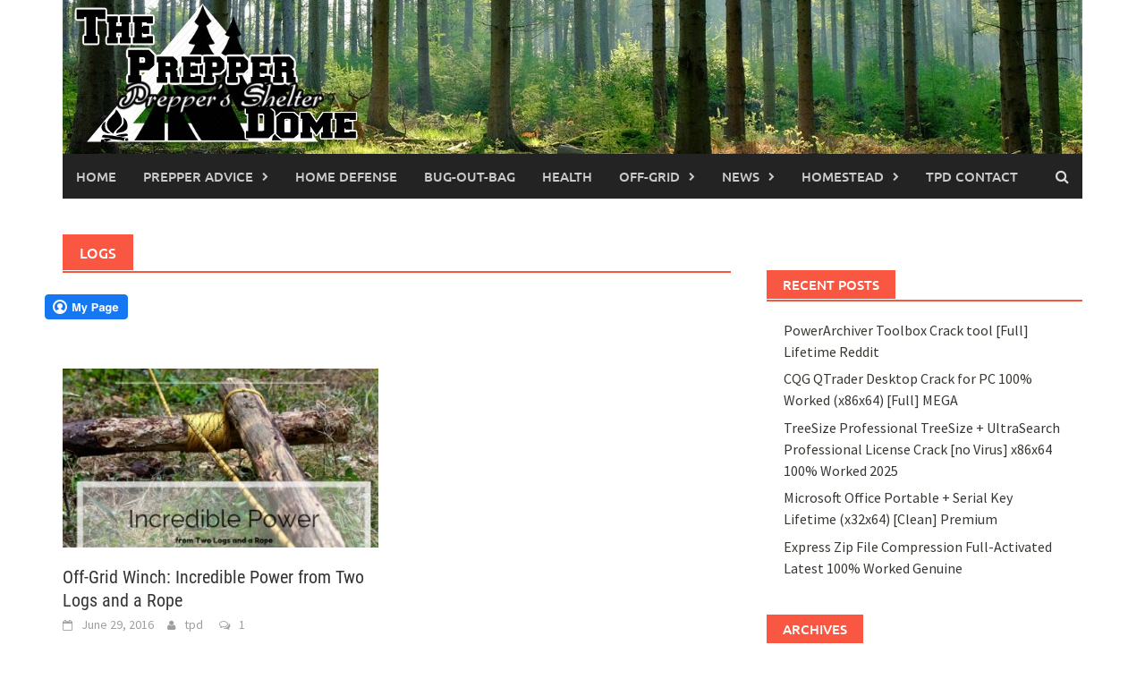

--- FILE ---
content_type: text/html; charset=UTF-8
request_url: https://www.theprepperdome.com/tag/logs/
body_size: 10690
content:
<!DOCTYPE html>
<html lang="en-US">
<head>
<meta charset="UTF-8">
<meta name="viewport" content="width=device-width, initial-scale=1">
<link rel="profile" href="https://gmpg.org/xfn/11">
<link rel="pingback" href="https://www.theprepperdome.com/xmlrpc.php">
<meta name='robots' content='index, follow, max-image-preview:large, max-snippet:-1, max-video-preview:-1' />
	<style>img:is([sizes="auto" i], [sizes^="auto," i]) { contain-intrinsic-size: 3000px 1500px }</style>
	
	<!-- This site is optimized with the Yoast SEO plugin v25.2 - https://yoast.com/wordpress/plugins/seo/ -->
	<title>logs Archives - The Prepper Dome</title>
	<link rel="canonical" href="https://www.theprepperdome.com/tag/logs/" />
	<meta property="og:locale" content="en_US" />
	<meta property="og:type" content="article" />
	<meta property="og:title" content="logs Archives - The Prepper Dome" />
	<meta property="og:url" content="https://www.theprepperdome.com/tag/logs/" />
	<meta property="og:site_name" content="The Prepper Dome" />
	<meta name="twitter:card" content="summary_large_image" />
	<script type="application/ld+json" class="yoast-schema-graph">{"@context":"https://schema.org","@graph":[{"@type":"CollectionPage","@id":"https://www.theprepperdome.com/tag/logs/","url":"https://www.theprepperdome.com/tag/logs/","name":"logs Archives - The Prepper Dome","isPartOf":{"@id":"https://www.theprepperdome.com/#website"},"primaryImageOfPage":{"@id":"https://www.theprepperdome.com/tag/logs/#primaryimage"},"image":{"@id":"https://www.theprepperdome.com/tag/logs/#primaryimage"},"thumbnailUrl":"https://www.theprepperdome.com/wp-content/uploads/2016/06/off-grid-winch-incredible-power-from-two-logs-and-a-rope-thesurvivalsherpa-com.jpg","inLanguage":"en-US"},{"@type":"ImageObject","inLanguage":"en-US","@id":"https://www.theprepperdome.com/tag/logs/#primaryimage","url":"https://www.theprepperdome.com/wp-content/uploads/2016/06/off-grid-winch-incredible-power-from-two-logs-and-a-rope-thesurvivalsherpa-com.jpg","contentUrl":"https://www.theprepperdome.com/wp-content/uploads/2016/06/off-grid-winch-incredible-power-from-two-logs-and-a-rope-thesurvivalsherpa-com.jpg","width":470,"height":394},{"@type":"WebSite","@id":"https://www.theprepperdome.com/#website","url":"https://www.theprepperdome.com/","name":"The Prepper Dome","description":"Prepper&#039;s Shelter","potentialAction":[{"@type":"SearchAction","target":{"@type":"EntryPoint","urlTemplate":"https://www.theprepperdome.com/?s={search_term_string}"},"query-input":{"@type":"PropertyValueSpecification","valueRequired":true,"valueName":"search_term_string"}}],"inLanguage":"en-US"}]}</script>
	<!-- / Yoast SEO plugin. -->


<link rel='dns-prefetch' href='//assets.pinterest.com' />
<link rel="alternate" type="application/rss+xml" title="The Prepper Dome &raquo; Feed" href="https://www.theprepperdome.com/feed/" />
<link rel="alternate" type="application/rss+xml" title="The Prepper Dome &raquo; Comments Feed" href="https://www.theprepperdome.com/comments/feed/" />
<link rel="alternate" type="application/rss+xml" title="The Prepper Dome &raquo; logs Tag Feed" href="https://www.theprepperdome.com/tag/logs/feed/" />
<script type="text/javascript">
/* <![CDATA[ */
window._wpemojiSettings = {"baseUrl":"https:\/\/s.w.org\/images\/core\/emoji\/16.0.1\/72x72\/","ext":".png","svgUrl":"https:\/\/s.w.org\/images\/core\/emoji\/16.0.1\/svg\/","svgExt":".svg","source":{"concatemoji":"https:\/\/www.theprepperdome.com\/wp-includes\/js\/wp-emoji-release.min.js?ver=6.8.3"}};
/*! This file is auto-generated */
!function(s,n){var o,i,e;function c(e){try{var t={supportTests:e,timestamp:(new Date).valueOf()};sessionStorage.setItem(o,JSON.stringify(t))}catch(e){}}function p(e,t,n){e.clearRect(0,0,e.canvas.width,e.canvas.height),e.fillText(t,0,0);var t=new Uint32Array(e.getImageData(0,0,e.canvas.width,e.canvas.height).data),a=(e.clearRect(0,0,e.canvas.width,e.canvas.height),e.fillText(n,0,0),new Uint32Array(e.getImageData(0,0,e.canvas.width,e.canvas.height).data));return t.every(function(e,t){return e===a[t]})}function u(e,t){e.clearRect(0,0,e.canvas.width,e.canvas.height),e.fillText(t,0,0);for(var n=e.getImageData(16,16,1,1),a=0;a<n.data.length;a++)if(0!==n.data[a])return!1;return!0}function f(e,t,n,a){switch(t){case"flag":return n(e,"\ud83c\udff3\ufe0f\u200d\u26a7\ufe0f","\ud83c\udff3\ufe0f\u200b\u26a7\ufe0f")?!1:!n(e,"\ud83c\udde8\ud83c\uddf6","\ud83c\udde8\u200b\ud83c\uddf6")&&!n(e,"\ud83c\udff4\udb40\udc67\udb40\udc62\udb40\udc65\udb40\udc6e\udb40\udc67\udb40\udc7f","\ud83c\udff4\u200b\udb40\udc67\u200b\udb40\udc62\u200b\udb40\udc65\u200b\udb40\udc6e\u200b\udb40\udc67\u200b\udb40\udc7f");case"emoji":return!a(e,"\ud83e\udedf")}return!1}function g(e,t,n,a){var r="undefined"!=typeof WorkerGlobalScope&&self instanceof WorkerGlobalScope?new OffscreenCanvas(300,150):s.createElement("canvas"),o=r.getContext("2d",{willReadFrequently:!0}),i=(o.textBaseline="top",o.font="600 32px Arial",{});return e.forEach(function(e){i[e]=t(o,e,n,a)}),i}function t(e){var t=s.createElement("script");t.src=e,t.defer=!0,s.head.appendChild(t)}"undefined"!=typeof Promise&&(o="wpEmojiSettingsSupports",i=["flag","emoji"],n.supports={everything:!0,everythingExceptFlag:!0},e=new Promise(function(e){s.addEventListener("DOMContentLoaded",e,{once:!0})}),new Promise(function(t){var n=function(){try{var e=JSON.parse(sessionStorage.getItem(o));if("object"==typeof e&&"number"==typeof e.timestamp&&(new Date).valueOf()<e.timestamp+604800&&"object"==typeof e.supportTests)return e.supportTests}catch(e){}return null}();if(!n){if("undefined"!=typeof Worker&&"undefined"!=typeof OffscreenCanvas&&"undefined"!=typeof URL&&URL.createObjectURL&&"undefined"!=typeof Blob)try{var e="postMessage("+g.toString()+"("+[JSON.stringify(i),f.toString(),p.toString(),u.toString()].join(",")+"));",a=new Blob([e],{type:"text/javascript"}),r=new Worker(URL.createObjectURL(a),{name:"wpTestEmojiSupports"});return void(r.onmessage=function(e){c(n=e.data),r.terminate(),t(n)})}catch(e){}c(n=g(i,f,p,u))}t(n)}).then(function(e){for(var t in e)n.supports[t]=e[t],n.supports.everything=n.supports.everything&&n.supports[t],"flag"!==t&&(n.supports.everythingExceptFlag=n.supports.everythingExceptFlag&&n.supports[t]);n.supports.everythingExceptFlag=n.supports.everythingExceptFlag&&!n.supports.flag,n.DOMReady=!1,n.readyCallback=function(){n.DOMReady=!0}}).then(function(){return e}).then(function(){var e;n.supports.everything||(n.readyCallback(),(e=n.source||{}).concatemoji?t(e.concatemoji):e.wpemoji&&e.twemoji&&(t(e.twemoji),t(e.wpemoji)))}))}((window,document),window._wpemojiSettings);
/* ]]> */
</script>
<link rel='stylesheet' id='dashicons-css' href='https://www.theprepperdome.com/wp-includes/css/dashicons.min.css?ver=6.8.3' type='text/css' media='all' />
<link rel='stylesheet' id='post-views-counter-frontend-css' href='https://www.theprepperdome.com/wp-content/plugins/post-views-counter/css/frontend.min.css?ver=1.5.4' type='text/css' media='all' />
<style id='wp-emoji-styles-inline-css' type='text/css'>

	img.wp-smiley, img.emoji {
		display: inline !important;
		border: none !important;
		box-shadow: none !important;
		height: 1em !important;
		width: 1em !important;
		margin: 0 0.07em !important;
		vertical-align: -0.1em !important;
		background: none !important;
		padding: 0 !important;
	}
</style>
<link rel='stylesheet' id='wp-block-library-css' href='https://www.theprepperdome.com/wp-includes/css/dist/block-library/style.min.css?ver=6.8.3' type='text/css' media='all' />
<style id='wp-block-library-theme-inline-css' type='text/css'>
.wp-block-audio :where(figcaption){color:#555;font-size:13px;text-align:center}.is-dark-theme .wp-block-audio :where(figcaption){color:#ffffffa6}.wp-block-audio{margin:0 0 1em}.wp-block-code{border:1px solid #ccc;border-radius:4px;font-family:Menlo,Consolas,monaco,monospace;padding:.8em 1em}.wp-block-embed :where(figcaption){color:#555;font-size:13px;text-align:center}.is-dark-theme .wp-block-embed :where(figcaption){color:#ffffffa6}.wp-block-embed{margin:0 0 1em}.blocks-gallery-caption{color:#555;font-size:13px;text-align:center}.is-dark-theme .blocks-gallery-caption{color:#ffffffa6}:root :where(.wp-block-image figcaption){color:#555;font-size:13px;text-align:center}.is-dark-theme :root :where(.wp-block-image figcaption){color:#ffffffa6}.wp-block-image{margin:0 0 1em}.wp-block-pullquote{border-bottom:4px solid;border-top:4px solid;color:currentColor;margin-bottom:1.75em}.wp-block-pullquote cite,.wp-block-pullquote footer,.wp-block-pullquote__citation{color:currentColor;font-size:.8125em;font-style:normal;text-transform:uppercase}.wp-block-quote{border-left:.25em solid;margin:0 0 1.75em;padding-left:1em}.wp-block-quote cite,.wp-block-quote footer{color:currentColor;font-size:.8125em;font-style:normal;position:relative}.wp-block-quote:where(.has-text-align-right){border-left:none;border-right:.25em solid;padding-left:0;padding-right:1em}.wp-block-quote:where(.has-text-align-center){border:none;padding-left:0}.wp-block-quote.is-large,.wp-block-quote.is-style-large,.wp-block-quote:where(.is-style-plain){border:none}.wp-block-search .wp-block-search__label{font-weight:700}.wp-block-search__button{border:1px solid #ccc;padding:.375em .625em}:where(.wp-block-group.has-background){padding:1.25em 2.375em}.wp-block-separator.has-css-opacity{opacity:.4}.wp-block-separator{border:none;border-bottom:2px solid;margin-left:auto;margin-right:auto}.wp-block-separator.has-alpha-channel-opacity{opacity:1}.wp-block-separator:not(.is-style-wide):not(.is-style-dots){width:100px}.wp-block-separator.has-background:not(.is-style-dots){border-bottom:none;height:1px}.wp-block-separator.has-background:not(.is-style-wide):not(.is-style-dots){height:2px}.wp-block-table{margin:0 0 1em}.wp-block-table td,.wp-block-table th{word-break:normal}.wp-block-table :where(figcaption){color:#555;font-size:13px;text-align:center}.is-dark-theme .wp-block-table :where(figcaption){color:#ffffffa6}.wp-block-video :where(figcaption){color:#555;font-size:13px;text-align:center}.is-dark-theme .wp-block-video :where(figcaption){color:#ffffffa6}.wp-block-video{margin:0 0 1em}:root :where(.wp-block-template-part.has-background){margin-bottom:0;margin-top:0;padding:1.25em 2.375em}
</style>
<style id='classic-theme-styles-inline-css' type='text/css'>
/*! This file is auto-generated */
.wp-block-button__link{color:#fff;background-color:#32373c;border-radius:9999px;box-shadow:none;text-decoration:none;padding:calc(.667em + 2px) calc(1.333em + 2px);font-size:1.125em}.wp-block-file__button{background:#32373c;color:#fff;text-decoration:none}
</style>
<style id='global-styles-inline-css' type='text/css'>
:root{--wp--preset--aspect-ratio--square: 1;--wp--preset--aspect-ratio--4-3: 4/3;--wp--preset--aspect-ratio--3-4: 3/4;--wp--preset--aspect-ratio--3-2: 3/2;--wp--preset--aspect-ratio--2-3: 2/3;--wp--preset--aspect-ratio--16-9: 16/9;--wp--preset--aspect-ratio--9-16: 9/16;--wp--preset--color--black: #000000;--wp--preset--color--cyan-bluish-gray: #abb8c3;--wp--preset--color--white: #ffffff;--wp--preset--color--pale-pink: #f78da7;--wp--preset--color--vivid-red: #cf2e2e;--wp--preset--color--luminous-vivid-orange: #ff6900;--wp--preset--color--luminous-vivid-amber: #fcb900;--wp--preset--color--light-green-cyan: #7bdcb5;--wp--preset--color--vivid-green-cyan: #00d084;--wp--preset--color--pale-cyan-blue: #8ed1fc;--wp--preset--color--vivid-cyan-blue: #0693e3;--wp--preset--color--vivid-purple: #9b51e0;--wp--preset--gradient--vivid-cyan-blue-to-vivid-purple: linear-gradient(135deg,rgba(6,147,227,1) 0%,rgb(155,81,224) 100%);--wp--preset--gradient--light-green-cyan-to-vivid-green-cyan: linear-gradient(135deg,rgb(122,220,180) 0%,rgb(0,208,130) 100%);--wp--preset--gradient--luminous-vivid-amber-to-luminous-vivid-orange: linear-gradient(135deg,rgba(252,185,0,1) 0%,rgba(255,105,0,1) 100%);--wp--preset--gradient--luminous-vivid-orange-to-vivid-red: linear-gradient(135deg,rgba(255,105,0,1) 0%,rgb(207,46,46) 100%);--wp--preset--gradient--very-light-gray-to-cyan-bluish-gray: linear-gradient(135deg,rgb(238,238,238) 0%,rgb(169,184,195) 100%);--wp--preset--gradient--cool-to-warm-spectrum: linear-gradient(135deg,rgb(74,234,220) 0%,rgb(151,120,209) 20%,rgb(207,42,186) 40%,rgb(238,44,130) 60%,rgb(251,105,98) 80%,rgb(254,248,76) 100%);--wp--preset--gradient--blush-light-purple: linear-gradient(135deg,rgb(255,206,236) 0%,rgb(152,150,240) 100%);--wp--preset--gradient--blush-bordeaux: linear-gradient(135deg,rgb(254,205,165) 0%,rgb(254,45,45) 50%,rgb(107,0,62) 100%);--wp--preset--gradient--luminous-dusk: linear-gradient(135deg,rgb(255,203,112) 0%,rgb(199,81,192) 50%,rgb(65,88,208) 100%);--wp--preset--gradient--pale-ocean: linear-gradient(135deg,rgb(255,245,203) 0%,rgb(182,227,212) 50%,rgb(51,167,181) 100%);--wp--preset--gradient--electric-grass: linear-gradient(135deg,rgb(202,248,128) 0%,rgb(113,206,126) 100%);--wp--preset--gradient--midnight: linear-gradient(135deg,rgb(2,3,129) 0%,rgb(40,116,252) 100%);--wp--preset--font-size--small: 13px;--wp--preset--font-size--medium: 20px;--wp--preset--font-size--large: 36px;--wp--preset--font-size--x-large: 42px;--wp--preset--spacing--20: 0.44rem;--wp--preset--spacing--30: 0.67rem;--wp--preset--spacing--40: 1rem;--wp--preset--spacing--50: 1.5rem;--wp--preset--spacing--60: 2.25rem;--wp--preset--spacing--70: 3.38rem;--wp--preset--spacing--80: 5.06rem;--wp--preset--shadow--natural: 6px 6px 9px rgba(0, 0, 0, 0.2);--wp--preset--shadow--deep: 12px 12px 50px rgba(0, 0, 0, 0.4);--wp--preset--shadow--sharp: 6px 6px 0px rgba(0, 0, 0, 0.2);--wp--preset--shadow--outlined: 6px 6px 0px -3px rgba(255, 255, 255, 1), 6px 6px rgba(0, 0, 0, 1);--wp--preset--shadow--crisp: 6px 6px 0px rgba(0, 0, 0, 1);}:where(.is-layout-flex){gap: 0.5em;}:where(.is-layout-grid){gap: 0.5em;}body .is-layout-flex{display: flex;}.is-layout-flex{flex-wrap: wrap;align-items: center;}.is-layout-flex > :is(*, div){margin: 0;}body .is-layout-grid{display: grid;}.is-layout-grid > :is(*, div){margin: 0;}:where(.wp-block-columns.is-layout-flex){gap: 2em;}:where(.wp-block-columns.is-layout-grid){gap: 2em;}:where(.wp-block-post-template.is-layout-flex){gap: 1.25em;}:where(.wp-block-post-template.is-layout-grid){gap: 1.25em;}.has-black-color{color: var(--wp--preset--color--black) !important;}.has-cyan-bluish-gray-color{color: var(--wp--preset--color--cyan-bluish-gray) !important;}.has-white-color{color: var(--wp--preset--color--white) !important;}.has-pale-pink-color{color: var(--wp--preset--color--pale-pink) !important;}.has-vivid-red-color{color: var(--wp--preset--color--vivid-red) !important;}.has-luminous-vivid-orange-color{color: var(--wp--preset--color--luminous-vivid-orange) !important;}.has-luminous-vivid-amber-color{color: var(--wp--preset--color--luminous-vivid-amber) !important;}.has-light-green-cyan-color{color: var(--wp--preset--color--light-green-cyan) !important;}.has-vivid-green-cyan-color{color: var(--wp--preset--color--vivid-green-cyan) !important;}.has-pale-cyan-blue-color{color: var(--wp--preset--color--pale-cyan-blue) !important;}.has-vivid-cyan-blue-color{color: var(--wp--preset--color--vivid-cyan-blue) !important;}.has-vivid-purple-color{color: var(--wp--preset--color--vivid-purple) !important;}.has-black-background-color{background-color: var(--wp--preset--color--black) !important;}.has-cyan-bluish-gray-background-color{background-color: var(--wp--preset--color--cyan-bluish-gray) !important;}.has-white-background-color{background-color: var(--wp--preset--color--white) !important;}.has-pale-pink-background-color{background-color: var(--wp--preset--color--pale-pink) !important;}.has-vivid-red-background-color{background-color: var(--wp--preset--color--vivid-red) !important;}.has-luminous-vivid-orange-background-color{background-color: var(--wp--preset--color--luminous-vivid-orange) !important;}.has-luminous-vivid-amber-background-color{background-color: var(--wp--preset--color--luminous-vivid-amber) !important;}.has-light-green-cyan-background-color{background-color: var(--wp--preset--color--light-green-cyan) !important;}.has-vivid-green-cyan-background-color{background-color: var(--wp--preset--color--vivid-green-cyan) !important;}.has-pale-cyan-blue-background-color{background-color: var(--wp--preset--color--pale-cyan-blue) !important;}.has-vivid-cyan-blue-background-color{background-color: var(--wp--preset--color--vivid-cyan-blue) !important;}.has-vivid-purple-background-color{background-color: var(--wp--preset--color--vivid-purple) !important;}.has-black-border-color{border-color: var(--wp--preset--color--black) !important;}.has-cyan-bluish-gray-border-color{border-color: var(--wp--preset--color--cyan-bluish-gray) !important;}.has-white-border-color{border-color: var(--wp--preset--color--white) !important;}.has-pale-pink-border-color{border-color: var(--wp--preset--color--pale-pink) !important;}.has-vivid-red-border-color{border-color: var(--wp--preset--color--vivid-red) !important;}.has-luminous-vivid-orange-border-color{border-color: var(--wp--preset--color--luminous-vivid-orange) !important;}.has-luminous-vivid-amber-border-color{border-color: var(--wp--preset--color--luminous-vivid-amber) !important;}.has-light-green-cyan-border-color{border-color: var(--wp--preset--color--light-green-cyan) !important;}.has-vivid-green-cyan-border-color{border-color: var(--wp--preset--color--vivid-green-cyan) !important;}.has-pale-cyan-blue-border-color{border-color: var(--wp--preset--color--pale-cyan-blue) !important;}.has-vivid-cyan-blue-border-color{border-color: var(--wp--preset--color--vivid-cyan-blue) !important;}.has-vivid-purple-border-color{border-color: var(--wp--preset--color--vivid-purple) !important;}.has-vivid-cyan-blue-to-vivid-purple-gradient-background{background: var(--wp--preset--gradient--vivid-cyan-blue-to-vivid-purple) !important;}.has-light-green-cyan-to-vivid-green-cyan-gradient-background{background: var(--wp--preset--gradient--light-green-cyan-to-vivid-green-cyan) !important;}.has-luminous-vivid-amber-to-luminous-vivid-orange-gradient-background{background: var(--wp--preset--gradient--luminous-vivid-amber-to-luminous-vivid-orange) !important;}.has-luminous-vivid-orange-to-vivid-red-gradient-background{background: var(--wp--preset--gradient--luminous-vivid-orange-to-vivid-red) !important;}.has-very-light-gray-to-cyan-bluish-gray-gradient-background{background: var(--wp--preset--gradient--very-light-gray-to-cyan-bluish-gray) !important;}.has-cool-to-warm-spectrum-gradient-background{background: var(--wp--preset--gradient--cool-to-warm-spectrum) !important;}.has-blush-light-purple-gradient-background{background: var(--wp--preset--gradient--blush-light-purple) !important;}.has-blush-bordeaux-gradient-background{background: var(--wp--preset--gradient--blush-bordeaux) !important;}.has-luminous-dusk-gradient-background{background: var(--wp--preset--gradient--luminous-dusk) !important;}.has-pale-ocean-gradient-background{background: var(--wp--preset--gradient--pale-ocean) !important;}.has-electric-grass-gradient-background{background: var(--wp--preset--gradient--electric-grass) !important;}.has-midnight-gradient-background{background: var(--wp--preset--gradient--midnight) !important;}.has-small-font-size{font-size: var(--wp--preset--font-size--small) !important;}.has-medium-font-size{font-size: var(--wp--preset--font-size--medium) !important;}.has-large-font-size{font-size: var(--wp--preset--font-size--large) !important;}.has-x-large-font-size{font-size: var(--wp--preset--font-size--x-large) !important;}
:where(.wp-block-post-template.is-layout-flex){gap: 1.25em;}:where(.wp-block-post-template.is-layout-grid){gap: 1.25em;}
:where(.wp-block-columns.is-layout-flex){gap: 2em;}:where(.wp-block-columns.is-layout-grid){gap: 2em;}
:root :where(.wp-block-pullquote){font-size: 1.5em;line-height: 1.6;}
</style>
<link rel='stylesheet' id='sclbttns_stylesheet-css' href='https://www.theprepperdome.com/wp-content/plugins/social-buttons-pack/css/style.css?ver=1.1.9' type='text/css' media='all' />
<link rel='stylesheet' id='fcbkbttn_icon-css' href='https://www.theprepperdome.com/wp-content/plugins/social-buttons-pack/facebook-button-plugin/css/icon.css?ver=1.0' type='text/css' media='all' />
<link rel='stylesheet' id='fcbkbttn_stylesheet-css' href='https://www.theprepperdome.com/wp-content/plugins/social-buttons-pack/facebook-button-plugin/css/style.css?ver=1.0' type='text/css' media='all' />
<link rel='stylesheet' id='twttr_stylesheet-css' href='https://www.theprepperdome.com/wp-content/plugins/social-buttons-pack/twitter-plugin/css/style.css?ver=2.66' type='text/css' media='all' />
<link rel='stylesheet' id='lnkdn_icon-css' href='https://www.theprepperdome.com/wp-content/plugins/social-buttons-pack/bws-linkedin/css/icon.css?ver=6.8.3' type='text/css' media='all' />
<link rel='stylesheet' id='lnkdn_stylesheet-css' href='https://www.theprepperdome.com/wp-content/plugins/social-buttons-pack/bws-linkedin/css/style.css?ver=6.8.3' type='text/css' media='all' />
<link rel='stylesheet' id='pntrst_stylesheet-css' href='https://www.theprepperdome.com/wp-content/plugins/social-buttons-pack/bws-pinterest/css/style.css?ver=6.8.3' type='text/css' media='all' />
<link rel='stylesheet' id='awaken-font-awesome-css' href='https://www.theprepperdome.com/wp-content/themes/awaken/css/font-awesome.min.css?ver=4.4.0' type='text/css' media='all' />
<link rel='stylesheet' id='bootstrap.css-css' href='https://www.theprepperdome.com/wp-content/themes/awaken/css/bootstrap.min.css?ver=all' type='text/css' media='all' />
<link rel='stylesheet' id='awaken-style-css' href='https://www.theprepperdome.com/wp-content/themes/awaken/style.css?ver=2.3.0' type='text/css' media='all' />
<link rel='stylesheet' id='awaken-fonts-css' href='https://www.theprepperdome.com/wp-content/themes/awaken/css/fonts.css' type='text/css' media='all' />
<script type="text/javascript" src="https://www.theprepperdome.com/wp-includes/js/jquery/jquery.min.js?ver=3.7.1" id="jquery-core-js"></script>
<script type="text/javascript" src="https://www.theprepperdome.com/wp-includes/js/jquery/jquery-migrate.min.js?ver=3.4.1" id="jquery-migrate-js"></script>
<!--[if lt IE 9]>
<script type="text/javascript" src="https://www.theprepperdome.com/wp-content/themes/awaken/js/respond.min.js?ver=6.8.3" id="respond-js"></script>
<![endif]-->
<!--[if lt IE 9]>
<script type="text/javascript" src="https://www.theprepperdome.com/wp-content/themes/awaken/js/html5shiv.js?ver=6.8.3" id="html5shiv-js"></script>
<![endif]-->
<link rel="https://api.w.org/" href="https://www.theprepperdome.com/wp-json/" /><link rel="alternate" title="JSON" type="application/json" href="https://www.theprepperdome.com/wp-json/wp/v2/tags/1449" /><link rel="EditURI" type="application/rsd+xml" title="RSD" href="https://www.theprepperdome.com/xmlrpc.php?rsd" />
<meta name="generator" content="WordPress 6.8.3" />

<!-- fcbkbttn meta start -->
<meta property="og:url" content="https://www.theprepperdome.com/tag/logs"/>
<meta property="og:title" content="Tag: &lt;span&gt;logs&lt;/span&gt;"/>
<meta property="og:site_name" content="The Prepper Dome"/>
<!-- fcbkbttn meta end -->
<style></style><link rel="icon" href="https://www.theprepperdome.com/wp-content/uploads/2016/02/cropped-11-1-32x32.png" sizes="32x32" />
<link rel="icon" href="https://www.theprepperdome.com/wp-content/uploads/2016/02/cropped-11-1-192x192.png" sizes="192x192" />
<link rel="apple-touch-icon" href="https://www.theprepperdome.com/wp-content/uploads/2016/02/cropped-11-1-180x180.png" />
<meta name="msapplication-TileImage" content="https://www.theprepperdome.com/wp-content/uploads/2016/02/cropped-11-1-270x270.png" />
</head>

<body class="archive tag tag-logs tag-1449 wp-embed-responsive wp-theme-awaken awaken group-blog">
<div id="page" class="hfeed site">
	<a class="skip-link screen-reader-text" href="#content">Skip to content</a>
	<header id="masthead" class="site-header" role="banner">
		
	
	<div class="site-branding">
		<div class="container">
			<div class="site-brand-container">
										<div class="site-logo">
							<a href="https://www.theprepperdome.com/" rel="home"><img src="https://www.theprepperdome.com/wp-content/uploads/2018/07/tpd282018.jpg" alt="The Prepper Dome"></a>
						</div>
								</div><!-- .site-brand-container -->
						
		</div>
	</div>

	<div class="container">
		<div class="awaken-navigation-container">
			<nav id="site-navigation" class="main-navigation cl-effect-10" role="navigation">
				<div class="menu-menu-1-container"><ul id="menu-menu-1" class="menu"><li id="menu-item-406" class="menu-item menu-item-type-custom menu-item-object-custom menu-item-home menu-item-406"><a href="https://www.theprepperdome.com/">Home</a></li>
<li id="menu-item-12004" class="menu-item menu-item-type-taxonomy menu-item-object-category menu-item-has-children menu-item-12004"><a href="https://www.theprepperdome.com/category/prepper-advice/">Prepper advice</a>
<ul class="sub-menu">
	<li id="menu-item-12005" class="menu-item menu-item-type-taxonomy menu-item-object-category menu-item-12005"><a href="https://www.theprepperdome.com/category/wilderness-survival/">Wilderness Survival</a></li>
	<li id="menu-item-10423" class="menu-item menu-item-type-taxonomy menu-item-object-category menu-item-10423"><a href="https://www.theprepperdome.com/category/urban-survival/">Urban Survival</a></li>
</ul>
</li>
<li id="menu-item-411" class="menu-item menu-item-type-taxonomy menu-item-object-category menu-item-411"><a href="https://www.theprepperdome.com/category/home-defence/">Home Defense</a></li>
<li id="menu-item-10402" class="menu-item menu-item-type-taxonomy menu-item-object-category menu-item-10402"><a href="https://www.theprepperdome.com/category/bug-out-bag/">bug-out-bag</a></li>
<li id="menu-item-10403" class="menu-item menu-item-type-taxonomy menu-item-object-category menu-item-10403"><a href="https://www.theprepperdome.com/category/health/">Health</a></li>
<li id="menu-item-11140" class="menu-item menu-item-type-taxonomy menu-item-object-category menu-item-has-children menu-item-11140"><a href="https://www.theprepperdome.com/category/off-grid/">Off-Grid</a>
<ul class="sub-menu">
	<li id="menu-item-10401" class="menu-item menu-item-type-taxonomy menu-item-object-category menu-item-10401"><a href="https://www.theprepperdome.com/category/bushcraft-hunting/">Bushcraft &#038; Hunting</a></li>
</ul>
</li>
<li id="menu-item-10767" class="menu-item menu-item-type-taxonomy menu-item-object-category menu-item-has-children menu-item-10767"><a href="https://www.theprepperdome.com/category/news/">News</a>
<ul class="sub-menu">
	<li id="menu-item-11142" class="menu-item menu-item-type-taxonomy menu-item-object-category menu-item-11142"><a href="https://www.theprepperdome.com/category/shtf/">SHTF</a></li>
</ul>
</li>
<li id="menu-item-11240" class="menu-item menu-item-type-taxonomy menu-item-object-category menu-item-has-children menu-item-11240"><a href="https://www.theprepperdome.com/category/homesteading/">Homestead</a>
<ul class="sub-menu">
	<li id="menu-item-10405" class="menu-item menu-item-type-taxonomy menu-item-object-category menu-item-10405"><a href="https://www.theprepperdome.com/category/diy/">DIY</a></li>
	<li id="menu-item-12007" class="menu-item menu-item-type-taxonomy menu-item-object-category menu-item-12007"><a href="https://www.theprepperdome.com/category/sustainability/">Sustainability</a></li>
	<li id="menu-item-11161" class="menu-item menu-item-type-taxonomy menu-item-object-category menu-item-11161"><a href="https://www.theprepperdome.com/category/garden/">Garden</a></li>
</ul>
</li>
<li id="menu-item-409" class="menu-item menu-item-type-post_type menu-item-object-page menu-item-409"><a href="https://www.theprepperdome.com/tpd-contact/">TPD Contact</a></li>
</ul></div>			</nav><!-- #site-navigation -->
			<a href="#" class="navbutton" id="main-nav-button">Main Menu</a>
			<div class="responsive-mainnav"></div>

							<div class="awaken-search-button-icon"></div>
				<div class="awaken-search-box-container">
					<div class="awaken-search-box">
						<form action="https://www.theprepperdome.com/" id="awaken-search-form" method="get">
							<input type="text" value="" name="s" id="s" />
							<input type="submit" value="Search" />
						</form>
					</div><!-- th-search-box -->
				</div><!-- .th-search-box-container -->
			
		</div><!-- .awaken-navigation-container-->
	</div><!-- .container -->
	</header><!-- #masthead -->

	<div id="content" class="site-content">
		<div class="container">

	<div class="row">
<div class="col-xs-12 col-sm-6 col-md-8 ">
	<section id="primary" class="content-area">
		<main id="main" class="site-main" role="main">

		
			<header class="archive-page-header">
				<h1 class="archive-page-title">
					logs				</h1>

			</header><!-- .page-header -->
            						<div class="row">
			<div class="fcbkbttn_buttons_block fcbkbttn_arhiv" id="fcbkbttn_left"><div class="fcbkbttn_button">
                            <a href="https://www.facebook.com/100064629074120" target="_blank">
                                <img src="https://www.theprepperdome.com/wp-content/plugins/social-buttons-pack/facebook-button-plugin/images/large-facebook-ico.png" alt="Fb-Button" />
                            </a>
                        </div><div class="fb-share-button fcbkbttn_large_button " data-href="https://www.theprepperdome.com/tag/logs" data-type="box_count" data-size="large"></div></div><div class="nstgrm_buttons_block nstgrm_arhiv" id="nstgrm_right"></div>
				<div class="col-xs-12 col-sm-6 col-md-6">
<article id="post-12207" class="genaral-post-item post-12207 post type-post status-publish format-standard has-post-thumbnail hentry category-off-grid category-prepper-advice category-wilderness-survival tag-bushcraft-and-survival-equipment tag-logs tag-rope">
			<figure class="genpost-featured-image">
			<a href="https://www.theprepperdome.com/off-grid-winch-incredible-power-from-two-logs-and-a-rope/" title="Off-Grid Winch: Incredible Power from Two Logs and a Rope"><img width="388" height="220" src="https://www.theprepperdome.com/wp-content/uploads/2016/06/off-grid-winch-incredible-power-from-two-logs-and-a-rope-thesurvivalsherpa-com-388x220.jpg" class="attachment-featured size-featured wp-post-image" alt="" decoding="async" fetchpriority="high" /></a>
		</figure>
	
	<header class="genpost-entry-header">
		<h2 class="genpost-entry-title entry-title"><a href="https://www.theprepperdome.com/off-grid-winch-incredible-power-from-two-logs-and-a-rope/" rel="bookmark">Off-Grid Winch: Incredible Power from Two Logs and a Rope</a></h2>
					<div class="genpost-entry-meta">
				<span class="posted-on"><a href="https://www.theprepperdome.com/off-grid-winch-incredible-power-from-two-logs-and-a-rope/" rel="bookmark"><time class="entry-date published" datetime="2016-06-29T09:25:27+00:00">June 29, 2016</time><time class="updated" datetime="2016-06-29T09:35:31+00:00">June 29, 2016</time></a></span><span class="byline"><span class="author vcard"><a class="url fn n" href="https://www.theprepperdome.com/author/tpd/">tpd</a></span></span>			                        		<span class="comments-link"><a href="https://www.theprepperdome.com/off-grid-winch-incredible-power-from-two-logs-and-a-rope/#comments">1</a></span>
            						</div><!-- .entry-meta -->
			</header><!-- .entry-header -->

	<div class="genpost-entry-content">
		Follow me The power of simple machines, smartly employed, are capable of moving most anything. Over the years I helped my daddy move 
<a class="moretag" href="https://www.theprepperdome.com/off-grid-winch-incredible-power-from-two-logs-and-a-rope/"> [...]</a>			</div><!-- .entry-content -->
</article><!-- #post-## -->
</div>							
			<div class="col-xs-12 col-sm-12 col-md-12">
							</div>
		</div><!-- .row -->

		
		</main><!-- #main -->
	</section><!-- #primary -->

</div><!-- .bootstrap cols -->
<div class="col-xs-12 col-sm-6 col-md-4">
	
<div id="secondary" class="main-widget-area" role="complementary">
	<aside id="text-5" class="widget widget_text">			<div class="textwidget"><script>
  (function(i,s,o,g,r,a,m){i['GoogleAnalyticsObject']=r;i[r]=i[r]||function(){
  (i[r].q=i[r].q||[]).push(arguments)},i[r].l=1*new Date();a=s.createElement(o),
  m=s.getElementsByTagName(o)[0];a.async=1;a.src=g;m.parentNode.insertBefore(a,m)
  })(window,document,'script','//www.google-analytics.com/analytics.js','ga');

  ga('create', 'UA-44362687-1', 'auto');
  ga('send', 'pageview');

</script></div>
		</aside>
		<aside id="recent-posts-2" class="widget widget_recent_entries">
		<div class="widget-title-container"><h3 class="widget-title">Recent Posts</h3></div>
		<ul>
											<li>
					<a href="https://www.theprepperdome.com/powerarchiver-toolbox-crack-tool-full-lifetime-reddit/">PowerArchiver Toolbox Crack tool [Full] Lifetime Reddit</a>
									</li>
											<li>
					<a href="https://www.theprepperdome.com/cqg-qtrader-desktop-crack-for-pc-100-worked-x86x64-full-mega/">CQG QTrader Desktop Crack for PC 100% Worked (x86x64) [Full] MEGA</a>
									</li>
											<li>
					<a href="https://www.theprepperdome.com/treesize-professional-treesize-ultrasearch-professional-license-crack-no-virus-x86x64-100-worked-2025/">TreeSize Professional TreeSize + UltraSearch Professional License Crack [no Virus] x86x64 100% Worked 2025</a>
									</li>
											<li>
					<a href="https://www.theprepperdome.com/microsoft-office-portable-serial-key-lifetime-x32x64-clean-premium/">Microsoft Office Portable + Serial Key Lifetime (x32x64) [Clean] Premium</a>
									</li>
											<li>
					<a href="https://www.theprepperdome.com/express-zip-file-compression-full-activated-latest-100-worked-genuine/">Express Zip File Compression Full-Activated Latest 100% Worked Genuine</a>
									</li>
					</ul>

		</aside><aside id="archives-2" class="widget widget_archive"><div class="widget-title-container"><h3 class="widget-title">Archives</h3></div>		<label class="screen-reader-text" for="archives-dropdown-2">Archives</label>
		<select id="archives-dropdown-2" name="archive-dropdown">
			
			<option value="">Select Month</option>
				<option value='https://www.theprepperdome.com/2025/12/'> December 2025 </option>
	<option value='https://www.theprepperdome.com/2025/05/'> May 2025 </option>
	<option value='https://www.theprepperdome.com/2025/04/'> April 2025 </option>
	<option value='https://www.theprepperdome.com/2025/03/'> March 2025 </option>
	<option value='https://www.theprepperdome.com/2025/02/'> February 2025 </option>
	<option value='https://www.theprepperdome.com/2024/12/'> December 2024 </option>
	<option value='https://www.theprepperdome.com/2024/11/'> November 2024 </option>
	<option value='https://www.theprepperdome.com/2024/09/'> September 2024 </option>
	<option value='https://www.theprepperdome.com/2024/07/'> July 2024 </option>
	<option value='https://www.theprepperdome.com/2024/06/'> June 2024 </option>
	<option value='https://www.theprepperdome.com/2024/03/'> March 2024 </option>
	<option value='https://www.theprepperdome.com/2023/11/'> November 2023 </option>
	<option value='https://www.theprepperdome.com/2023/09/'> September 2023 </option>
	<option value='https://www.theprepperdome.com/2023/08/'> August 2023 </option>
	<option value='https://www.theprepperdome.com/2023/07/'> July 2023 </option>
	<option value='https://www.theprepperdome.com/2023/06/'> June 2023 </option>
	<option value='https://www.theprepperdome.com/2023/05/'> May 2023 </option>
	<option value='https://www.theprepperdome.com/2023/03/'> March 2023 </option>
	<option value='https://www.theprepperdome.com/2023/01/'> January 2023 </option>
	<option value='https://www.theprepperdome.com/2022/10/'> October 2022 </option>
	<option value='https://www.theprepperdome.com/2022/09/'> September 2022 </option>
	<option value='https://www.theprepperdome.com/2022/07/'> July 2022 </option>
	<option value='https://www.theprepperdome.com/2022/06/'> June 2022 </option>
	<option value='https://www.theprepperdome.com/2022/05/'> May 2022 </option>
	<option value='https://www.theprepperdome.com/2022/04/'> April 2022 </option>
	<option value='https://www.theprepperdome.com/2022/03/'> March 2022 </option>
	<option value='https://www.theprepperdome.com/2022/01/'> January 2022 </option>
	<option value='https://www.theprepperdome.com/2021/12/'> December 2021 </option>
	<option value='https://www.theprepperdome.com/2021/11/'> November 2021 </option>
	<option value='https://www.theprepperdome.com/2021/10/'> October 2021 </option>
	<option value='https://www.theprepperdome.com/2021/09/'> September 2021 </option>
	<option value='https://www.theprepperdome.com/2021/07/'> July 2021 </option>
	<option value='https://www.theprepperdome.com/2021/06/'> June 2021 </option>
	<option value='https://www.theprepperdome.com/2021/05/'> May 2021 </option>
	<option value='https://www.theprepperdome.com/2021/04/'> April 2021 </option>
	<option value='https://www.theprepperdome.com/2021/03/'> March 2021 </option>
	<option value='https://www.theprepperdome.com/2021/02/'> February 2021 </option>
	<option value='https://www.theprepperdome.com/2021/01/'> January 2021 </option>
	<option value='https://www.theprepperdome.com/2020/12/'> December 2020 </option>
	<option value='https://www.theprepperdome.com/2020/11/'> November 2020 </option>
	<option value='https://www.theprepperdome.com/2020/10/'> October 2020 </option>
	<option value='https://www.theprepperdome.com/2020/09/'> September 2020 </option>
	<option value='https://www.theprepperdome.com/2020/08/'> August 2020 </option>
	<option value='https://www.theprepperdome.com/2020/07/'> July 2020 </option>
	<option value='https://www.theprepperdome.com/2020/06/'> June 2020 </option>
	<option value='https://www.theprepperdome.com/2020/05/'> May 2020 </option>
	<option value='https://www.theprepperdome.com/2020/04/'> April 2020 </option>
	<option value='https://www.theprepperdome.com/2020/03/'> March 2020 </option>
	<option value='https://www.theprepperdome.com/2020/02/'> February 2020 </option>
	<option value='https://www.theprepperdome.com/2020/01/'> January 2020 </option>
	<option value='https://www.theprepperdome.com/2019/12/'> December 2019 </option>
	<option value='https://www.theprepperdome.com/2019/11/'> November 2019 </option>
	<option value='https://www.theprepperdome.com/2019/10/'> October 2019 </option>
	<option value='https://www.theprepperdome.com/2019/09/'> September 2019 </option>
	<option value='https://www.theprepperdome.com/2019/08/'> August 2019 </option>
	<option value='https://www.theprepperdome.com/2019/07/'> July 2019 </option>
	<option value='https://www.theprepperdome.com/2019/06/'> June 2019 </option>
	<option value='https://www.theprepperdome.com/2019/05/'> May 2019 </option>
	<option value='https://www.theprepperdome.com/2019/03/'> March 2019 </option>
	<option value='https://www.theprepperdome.com/2019/02/'> February 2019 </option>
	<option value='https://www.theprepperdome.com/2019/01/'> January 2019 </option>
	<option value='https://www.theprepperdome.com/2018/12/'> December 2018 </option>
	<option value='https://www.theprepperdome.com/2018/11/'> November 2018 </option>
	<option value='https://www.theprepperdome.com/2018/10/'> October 2018 </option>
	<option value='https://www.theprepperdome.com/2018/09/'> September 2018 </option>
	<option value='https://www.theprepperdome.com/2018/08/'> August 2018 </option>
	<option value='https://www.theprepperdome.com/2018/07/'> July 2018 </option>
	<option value='https://www.theprepperdome.com/2018/06/'> June 2018 </option>
	<option value='https://www.theprepperdome.com/2018/05/'> May 2018 </option>
	<option value='https://www.theprepperdome.com/2018/04/'> April 2018 </option>
	<option value='https://www.theprepperdome.com/2018/03/'> March 2018 </option>
	<option value='https://www.theprepperdome.com/2018/02/'> February 2018 </option>
	<option value='https://www.theprepperdome.com/2018/01/'> January 2018 </option>
	<option value='https://www.theprepperdome.com/2017/12/'> December 2017 </option>
	<option value='https://www.theprepperdome.com/2017/11/'> November 2017 </option>
	<option value='https://www.theprepperdome.com/2017/10/'> October 2017 </option>
	<option value='https://www.theprepperdome.com/2017/09/'> September 2017 </option>
	<option value='https://www.theprepperdome.com/2017/08/'> August 2017 </option>
	<option value='https://www.theprepperdome.com/2017/07/'> July 2017 </option>
	<option value='https://www.theprepperdome.com/2017/06/'> June 2017 </option>
	<option value='https://www.theprepperdome.com/2017/05/'> May 2017 </option>
	<option value='https://www.theprepperdome.com/2017/04/'> April 2017 </option>
	<option value='https://www.theprepperdome.com/2017/03/'> March 2017 </option>
	<option value='https://www.theprepperdome.com/2017/02/'> February 2017 </option>
	<option value='https://www.theprepperdome.com/2017/01/'> January 2017 </option>
	<option value='https://www.theprepperdome.com/2016/12/'> December 2016 </option>
	<option value='https://www.theprepperdome.com/2016/11/'> November 2016 </option>
	<option value='https://www.theprepperdome.com/2016/10/'> October 2016 </option>
	<option value='https://www.theprepperdome.com/2016/09/'> September 2016 </option>
	<option value='https://www.theprepperdome.com/2016/08/'> August 2016 </option>
	<option value='https://www.theprepperdome.com/2016/07/'> July 2016 </option>
	<option value='https://www.theprepperdome.com/2016/06/'> June 2016 </option>
	<option value='https://www.theprepperdome.com/2016/05/'> May 2016 </option>
	<option value='https://www.theprepperdome.com/2016/04/'> April 2016 </option>
	<option value='https://www.theprepperdome.com/2016/03/'> March 2016 </option>
	<option value='https://www.theprepperdome.com/2016/02/'> February 2016 </option>
	<option value='https://www.theprepperdome.com/2016/01/'> January 2016 </option>
	<option value='https://www.theprepperdome.com/2015/12/'> December 2015 </option>
	<option value='https://www.theprepperdome.com/2015/11/'> November 2015 </option>
	<option value='https://www.theprepperdome.com/2015/10/'> October 2015 </option>
	<option value='https://www.theprepperdome.com/2015/09/'> September 2015 </option>
	<option value='https://www.theprepperdome.com/2015/08/'> August 2015 </option>
	<option value='https://www.theprepperdome.com/2015/07/'> July 2015 </option>
	<option value='https://www.theprepperdome.com/2015/06/'> June 2015 </option>
	<option value='https://www.theprepperdome.com/2015/05/'> May 2015 </option>
	<option value='https://www.theprepperdome.com/2015/04/'> April 2015 </option>
	<option value='https://www.theprepperdome.com/2015/03/'> March 2015 </option>
	<option value='https://www.theprepperdome.com/2015/02/'> February 2015 </option>
	<option value='https://www.theprepperdome.com/2015/01/'> January 2015 </option>
	<option value='https://www.theprepperdome.com/2014/12/'> December 2014 </option>
	<option value='https://www.theprepperdome.com/2014/11/'> November 2014 </option>
	<option value='https://www.theprepperdome.com/2014/10/'> October 2014 </option>
	<option value='https://www.theprepperdome.com/2014/09/'> September 2014 </option>
	<option value='https://www.theprepperdome.com/2014/07/'> July 2014 </option>
	<option value='https://www.theprepperdome.com/2014/03/'> March 2014 </option>
	<option value='https://www.theprepperdome.com/2014/02/'> February 2014 </option>
	<option value='https://www.theprepperdome.com/2013/12/'> December 2013 </option>
	<option value='https://www.theprepperdome.com/2013/11/'> November 2013 </option>

		</select>

			<script type="text/javascript">
/* <![CDATA[ */

(function() {
	var dropdown = document.getElementById( "archives-dropdown-2" );
	function onSelectChange() {
		if ( dropdown.options[ dropdown.selectedIndex ].value !== '' ) {
			document.location.href = this.options[ this.selectedIndex ].value;
		}
	}
	dropdown.onchange = onSelectChange;
})();

/* ]]> */
</script>
</aside><aside id="text-4" class="widget widget_text"><div class="widget-title-container"><h3 class="widget-title">Blogrol</h3></div>			<div class="textwidget"><p><a href="http://www.myfamilysurvivalplan.com"><img src="https://www.theprepperdome.com/wp-content/uploads/2013/11/MyFamilySurvivalPlan-250x65.jpg" /></a></p>
<p><a href="http://www.survivopedia.com"><img src="http://survivopedia.s3.amazonaws.com/Survivopedia_250x63.jpg"/></a></p>
<p><a href="http://www.Blacklistedprepper.com" target="_blank">Blacklisted Prepper</a><br />
<a href="http://www.diyreport.com" target="_blank">DIY Report</a><br />
<a href="http://www.freesurvivalist.com" target="_blank">Free Survivalist</a><br />
<a 

<a href="http://www.SurvivalistNewsNetwork.com" target="_blank">Survivalist News Network</a><br />
<a href="http://www.mychildbehaviour.com" target="_blank">My Child Behaviour</a><br />
<a 
href="http://www.thegardenprepper.com" target="_blank">The Garden Prepper</a><br />
<a 
href="http://www.prepperways.com" target="_blank">Prepper Ways</a></p>
</div>
		</aside><aside id="widget_sp_image-34" class="widget widget_sp_image"><a href="http://9dc4ahsda14-cx6ptug6xhakbn.hop.clickbank.net/?tid=tpdright" target="_blank" class="widget_sp_image-image-link"><img width="400" height="484" class="attachment-full aligncenter" style="max-width: 100%;" srcset="https://www.theprepperdome.com/wp-content/uploads/2017/06/my_survival_farm_ecover_3d_400px.png 400w, https://www.theprepperdome.com/wp-content/uploads/2017/06/my_survival_farm_ecover_3d_400px-248x300.png 248w" sizes="(max-width: 400px) 100vw, 400px" src="https://www.theprepperdome.com/wp-content/uploads/2017/06/my_survival_farm_ecover_3d_400px.png" /></a></aside><aside id="widget_sp_image-35" class="widget widget_sp_image"><a href="http://f782bi09287de16kpeyokrvkcd.hop.clickbank.net/?tid=tpdright" target="_blank" class="widget_sp_image-image-link"><img width="300" height="250" class="attachment-full aligncenter" style="max-width: 100%;" src="https://www.theprepperdome.com/wp-content/uploads/2018/01/thelostways-productimage.png" /></a></aside><aside id="widget_sp_image-38" class="widget widget_sp_image"><a href="http://47915dy7688dh5b6qbxaumgbbd.hop.clickbank.net/?tid=tpdright" target="_blank" class="widget_sp_image-image-link"><img width="300" height="250" class="attachment-full aligncenter" style="max-width: 100%;" src="https://www.theprepperdome.com/wp-content/uploads/2018/07/lostremedies1.png" /></a></aside></div><!-- #secondary -->
</div><!-- .bootstrap cols -->
</div><!-- .row -->
		</div><!-- container -->
	</div><!-- #content -->

	<footer id="colophon" class="site-footer" role="contentinfo">
		<div class="container">
			<div class="row">
				<div class="footer-widget-area">
					<div class="col-md-4">
						<div class="left-footer">
							<div class="widget-area" role="complementary">
								<aside id="block-6" class="widget widget_block">
<ul class="wp-block-list"></ul>
</aside><aside id="block-8" class="widget widget_block widget_text">
<p></p>
</aside>							</div><!-- .widget-area -->
						</div>
					</div>
					
					<div class="col-md-4">
						<div class="mid-footer">
							<div class="widget-area" role="complementary">
								
															</div><!-- .widget-area -->						
						</div>
					</div>

					<div class="col-md-4">
						<div class="right-footer">
							<div class="widget-area" role="complementary">
								
															</div><!-- .widget-area -->				
						</div>
					</div>						
				</div><!-- .footer-widget-area -->
			</div><!-- .row -->
		</div><!-- .container -->	

		<div class="footer-site-info">	
			<div class="container">
				<div class="row">
					<div class="col-xs-12 col-md-6 col-sm-6 awfl">
						Copyright The Prepper Dome. All rights reserved.					</div>
					<div class="col-xs-12 col-md-6 col-sm-6 awfr">
						<div class="th-copyright">
							Proudly powered by <a href="http://wordpress.org" target="_blank" title="WordPress">WordPress</a>.							<span class="sep"> | </span>
							Theme: Awaken by <a href="http://themezhut.com/themes/awaken" target="_blank" rel="designer">ThemezHut</a>.						</div>
					</div>
				</div><!-- .row -->
			</div><!-- .container -->
		</div><!-- .site-info -->
	</footer><!-- #colophon -->
</div><!-- #page -->

<script type="speculationrules">
{"prefetch":[{"source":"document","where":{"and":[{"href_matches":"\/*"},{"not":{"href_matches":["\/wp-*.php","\/wp-admin\/*","\/wp-content\/uploads\/*","\/wp-content\/*","\/wp-content\/plugins\/*","\/wp-content\/themes\/awaken\/*","\/*\\?(.+)"]}},{"not":{"selector_matches":"a[rel~=\"nofollow\"]"}},{"not":{"selector_matches":".no-prefetch, .no-prefetch a"}}]},"eagerness":"conservative"}]}
</script>
            <div id="fb-root"></div>
			<script type="text/javascript" src="https://www.theprepperdome.com/wp-content/plugins/social-buttons-pack/facebook-button-plugin/js/script.js?ver=1.0" id="fcbkbttn_script-js"></script>
<script type="text/javascript" src="//assets.pinterest.com/js/pinit.js" id="pinit.js-js" async data-pin-save="true" data-pin-lang="en" data-pin-count="none"></script>
<script type="text/javascript" src="https://www.theprepperdome.com/wp-content/themes/awaken/js/navigation.js?ver=2.3.0" id="awaken-navigation-js"></script>
<script type="text/javascript" src="https://www.theprepperdome.com/wp-content/themes/awaken/js/bootstrap.min.js?ver=6.8.3" id="bootstrap-js-js"></script>
<script type="text/javascript" src="https://www.theprepperdome.com/wp-content/themes/awaken/js/scripts.js?ver=2.3.0" id="awaken-scripts-js"></script>
<script type="text/javascript" src="https://www.theprepperdome.com/wp-content/themes/awaken/js/skip-link-focus-fix.js?ver=20130115" id="awaken-skip-link-focus-fix-js"></script>
<script type="text/javascript" src="https://connect.facebook.net/en_US/sdk.js?ver=v16.0#xfbml=1&amp;version=v16.0&amp;appId=1443946719181573&amp;autoLogAppEvents=1" id="fcbkbttn_sdk_script-js"></script>

<script defer src="https://static.cloudflareinsights.com/beacon.min.js/vcd15cbe7772f49c399c6a5babf22c1241717689176015" integrity="sha512-ZpsOmlRQV6y907TI0dKBHq9Md29nnaEIPlkf84rnaERnq6zvWvPUqr2ft8M1aS28oN72PdrCzSjY4U6VaAw1EQ==" data-cf-beacon='{"version":"2024.11.0","token":"d826ca24cab8403089f68f8d0446f92e","r":1,"server_timing":{"name":{"cfCacheStatus":true,"cfEdge":true,"cfExtPri":true,"cfL4":true,"cfOrigin":true,"cfSpeedBrain":true},"location_startswith":null}}' crossorigin="anonymous"></script>
</body>
</html>

--- FILE ---
content_type: application/javascript
request_url: https://www.theprepperdome.com/wp-content/themes/awaken/js/navigation.js?ver=2.3.0
body_size: -77
content:
/**
 * navigation.js
 *
 * Handles toggling the navigation menu for small screens.
 */
jQuery(document).ready(function(){

	jQuery('#site-navigation ul:first-child').clone().appendTo('.responsive-mainnav');

	jQuery('#main-nav-button').click(function(event){
		event.preventDefault();
		jQuery('.responsive-mainnav').slideToggle();
		jQuery('ul.sub-menu').show();
	});
	
});
jQuery(document).ready(function(){

	jQuery('#top-navigation ul:first-child').clone().appendTo('.responsive-topnav');

	jQuery('#top-nav-button').click(function(event){
		event.preventDefault();
		jQuery('.responsive-topnav').slideToggle();
		jQuery('ul.sub-menu').show();
	});
	
});




jQuery('.top-navigation ul.sub-menu').hide();
jQuery('.top-navigation li').hover( 
	function() {
		jQuery(this).children('ul.sub-menu').slideDown('fast');
	}, 
	function() {
		jQuery(this).children('ul.sub-menu').hide();
	}
);

jQuery('.main-navigation ul.sub-menu').hide();
jQuery('.main-navigation li').hover( 
	function() {
		jQuery(this).children('ul.sub-menu').slideDown('fast');
	}, 
	function() {
		jQuery(this).children('ul.sub-menu').hide();
	}
);

--- FILE ---
content_type: text/plain
request_url: https://www.google-analytics.com/j/collect?v=1&_v=j102&a=1091634476&t=pageview&_s=1&dl=https%3A%2F%2Fwww.theprepperdome.com%2Ftag%2Flogs%2F&ul=en-us%40posix&dt=logs%20Archives%20-%20The%20Prepper%20Dome&sr=1280x720&vp=1280x720&_u=IEBAAEABAAAAACAAI~&jid=1966751859&gjid=1411814591&cid=1388890398.1766719047&tid=UA-44362687-1&_gid=100007103.1766719047&_r=1&_slc=1&z=1968723674
body_size: -452
content:
2,cG-Q4R6S04SW1